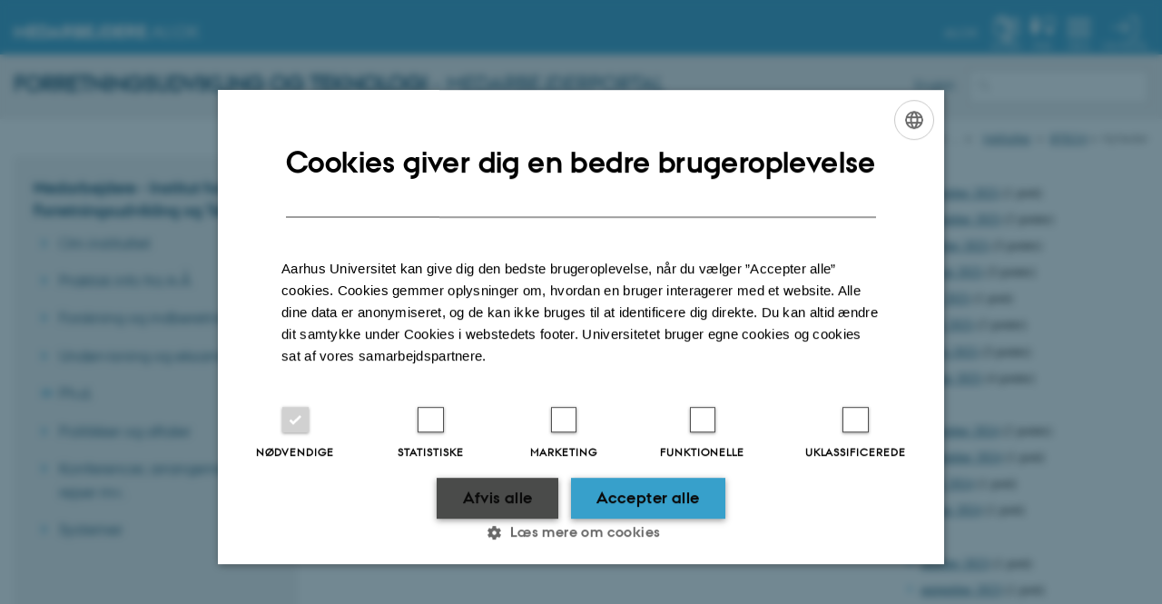

--- FILE ---
content_type: text/html; charset=utf-8
request_url: https://btech.medarbejdere.au.dk/aktuelt/nyheder/archive/2021/april
body_size: 7351
content:
<!DOCTYPE html>
<html lang="da" class="no-js">
<head>

<meta charset="utf-8">
<!-- 
	This website is powered by TYPO3 - inspiring people to share!
	TYPO3 is a free open source Content Management Framework initially created by Kasper Skaarhoj and licensed under GNU/GPL.
	TYPO3 is copyright 1998-2026 of Kasper Skaarhoj. Extensions are copyright of their respective owners.
	Information and contribution at https://typo3.org/
-->



<title>Nyheder</title>
<script>
  var cookieScriptVersion = "202303201140";
  var cookieScriptId = "a8ca7e688df75cd8a6a03fcab6d18143";
</script>
<meta name="DC.Language" scheme="NISOZ39.50" content="da">
<meta name="DC.Title" content="Nyheder">
<meta http-equiv="Last-Modified" content="2026-01-16T08:25:53+01:00">
<meta name="DC.Date" scheme="ISO8601" content="2026-01-16T08:25:53+01:00">
<meta name="DC.Contributor" content="">
<meta name="DC.Creator" content="">
<meta name="DC.Publisher" content="Aarhus Universitet">
<meta name="DC.Type" content="text/html">
<meta name="generator" content="TYPO3 CMS">
<meta http-equiv="content-language" content="da">
<meta name="author" content="">
<meta name="twitter:card" content="summary">
<meta name="rating" content="GENERAL">


<link rel="stylesheet" href="/typo3temp/assets/css/0ca18be641522a6f883a6a3f2daecbdd.css?1760961268" media="all">
<link rel="stylesheet" href="https://cdn.au.dk/2016/assets/css/app.css" media="all">
<link rel="stylesheet" href="https://cdn.au.dk/components/umd/all.css" media="all">
<link rel="stylesheet" href="/_assets/bba0af3e32dafabe31c0da8e169fa8c4/Css/fluid_styled_content.css?1768387478" media="all">
<link rel="stylesheet" href="/_assets/56b797f8bb08f87b2b0a4b7706a3f2d6/Css/Powermail/CssDemo.css?1768387475" media="all">
<link rel="stylesheet" href="/_assets/56b797f8bb08f87b2b0a4b7706a3f2d6/Css/powermail-overrides.css?1768387475" media="all">
<link rel="stylesheet" href="/_assets/d336a48cc75b0ce72905efb565ce5df1/Css/news-basic.css?1768387479" media="all">
<link rel="stylesheet" href="https://customer.cludo.com/css/511/2151/cludo-search.min.css" media="all">
<link rel="stylesheet" href="https://cdn.au.dk/2016/assets/css/themes/universe.css" media="all">


<script src="https://cdn.jsdelivr.net/npm/react@16.13.1/umd/react.production.min.js"></script>
<script src="https://cdn.jsdelivr.net/npm/react-dom@16.13.1/umd/react-dom.production.min.js"></script>
<script src="https://cdn.jsdelivr.net/npm/axios@0.19.2/dist/axios.min.js"></script>
<script src="https://cdn.jsdelivr.net/npm/dom4@2.1.5/build/dom4.js"></script>
<script src="https://cdn.jsdelivr.net/npm/es6-shim@0.35.5/es6-shim.min.js"></script>
<script src="https://cdn.au.dk/2016/assets/js/vendor.js"></script>
<script src="https://cdn.au.dk/2016/assets/js/app.js"></script>
<script src="https://cdn.jsdelivr.net/npm/msal@1.1.3/dist/msal.min.js"></script>
<script src="https://cdn.jsdelivr.net/npm/@aarhus-university/au-designsystem-delphinus@latest/public/projects/typo3/js/app.js"></script>
<script src="/_assets/d336a48cc75b0ce72905efb565ce5df1/JavaScript/Infobox.js?1768387479"></script>


<base href="//btech.medarbejdere.au.dk/"><link href="//bss.au.dk/fileadmin/BSS/Grafik/website_elements/favicons/favicon.ico" rel="shortcut icon" /><meta content="AU normal contrast" http-equiv="Default-Style" /><meta http-equiv="X-UA-Compatible" content="IE=Edge,chrome=1" /><meta name="viewport" content="width=device-width, initial-scale=1.0"><meta name="si_pid" content="18130" />
<script>
  var universeGlobalContentPath = 'https://auinstallation28.cs.au.dk/global-content/universe-menu/raw-staff-burger-2016/';
  var userContextApiUri = 'https://mit.medarbejdere.au.dk/v1/proxyusercontext/getcontext';
  var profileApiUri = 'https://mit.medarbejdere.au.dk';
  AU.alphabox.boxes.push(DEFAULT_util_staffservice_da);
</script>
<link rel="apple-touch-icon-precomposed" sizes="57x57" href="//bss.au.dk/fileadmin/BSS/Grafik/website_elements/favicons/apple-touch-icon-57x57.png" /><link rel="apple-touch-icon-precomposed" sizes="114x114" href="//bss.au.dk/fileadmin/BSS/Grafik/website_elements/favicons/apple-touch-icon-114x114.png" /><link rel="apple-touch-icon-precomposed" sizes="72x72" href="//bss.au.dk/fileadmin/BSS/Grafik/website_elements/favicons/apple-touch-icon-72x72.png" /><link rel="apple-touch-icon-precomposed" sizes="144x144" href="//bss.au.dk/fileadmin/BSS/Grafik/website_elements/favicons/apple-touch-icon-144x144.png" /><link rel="apple-touch-icon-precomposed" sizes="60x60" href="//bss.au.dk/fileadmin/BSS/Grafik/website_elements/favicons/apple-touch-icon-60x60.png" /><link rel="apple-touch-icon-precomposed" sizes="120x120" href="//bss.au.dk/fileadmin/BSS/Grafik/website_elements/favicons/apple-touch-icon-120x120.png" /><link rel="apple-touch-icon-precomposed" sizes="76x76" href="//bss.au.dk/fileadmin/BSS/Grafik/website_elements/favicons/apple-touch-icon-76x76.png" /><link rel="apple-touch-icon-precomposed" sizes="152x152" href="//bss.au.dk/fileadmin/BSS/Grafik/website_elements/favicons/apple-touch-icon-152x152.png" /><link rel="icon" type="image/png" href="//bss.au.dk/fileadmin/BSS/Grafik/website_elements/favicons/favicon-196x196.png" sizes="196x196" /><link rel="icon" type="image/png" href="//bss.au.dk/fileadmin/BSS/Grafik/website_elements/favicons/favicon-96x96.png" sizes="96x96" /><link rel="icon" type="image/png" href="//bss.au.dk/fileadmin/BSS/Grafik/website_elements/favicons/favicon-32x32.png" sizes="32x32" /><link rel="icon" type="image/png" href="//bss.au.dk/fileadmin/BSS/Grafik/website_elements/favicons/favicon-16x16.png" sizes="16x16" /><link rel="icon" type="image/png" href="//bss.au.dk/fileadmin/BSS/Grafik/website_elements/favicons/favicon-128.png" sizes="128x128" /><meta name="msapplication-TileColor" content="#FFFFFF" /><meta name="msapplication-TileImage" content="//bss.au.dk/fileadmin/BSS/Grafik/website_elements/favicons/mstile-144x144.png" /><meta name="msapplication-square70x70logo" content="//bss.au.dk/fileadmin/BSS/Grafik/website_elements/favicons/mstile-70x70.png" /><meta name="msapplication-square150x150logo" content="//bss.au.dk/fileadmin/BSS/Grafik/website_elements/favicons/mstile-150x150.png" /><meta name="msapplication-wide310x150logo" content="//bss.au.dk/fileadmin/BSS/Grafik/website_elements/favicons/mstile-310x150.png" /><meta name="msapplication-square310x310logo" content="//bss.au.dk/fileadmin/BSS/Grafik/website_elements/favicons/mstile-310x310.png" />
<script>
    var topWarning = true;
    var topWarningTextDa = '<style type="text/css">@media (max-width: 640px) {.ie-warning a {font-size:0.8em;} .ie-warning h3 {line-height: 1;} } .ie-warning h3 {text-align:center;} .ie-warning a {padding: 0;} .ie-warning a:hover {text-decoration:underline;}</style><h3><a href="https://medarbejdere.au.dk/corona/">Coronavirus: Information til studerende og medarbejdere</a></h3>';
    var topWarningTextEn = '<style type="text/css">@media (max-width: 640px) {.ie-warning a {font-size:0.8em;} .ie-warning h3 {line-height: 1;} } .ie-warning h3 {text-align:center;} .ie-warning a:hover {text-decoration:underline;}</style><h3><a href="https://medarbejdere.au.dk/en/corona/">Coronavirus: Information for students and staff</a></h3>';
    var primaryDanish = true;
//AU.design.setTopWarning();
</script><script>
    var cludoDanishPath = '/soegning';
    var cludoEnglishPath = '/en/site-search';
</script>
 <script type="text/javascript">
   var topWarning = false;
    var topWarningTextDa = '<style type="text/css">@media (max-width: 640px) {.ie-warning a {font-size:0.8em;} .ie-warning h3 {line-height: 1;} } .ie-warning h3 {text-align:center;} .ie-warning a {padding: 0;} .ie-warning a:hover {text-decoration:underline;}</style><h3><a href="https://medarbejdere.au.dk/corona/">Coronavirus: Information til studerende og medarbejdere</a></h3>';
    var topWarningTextEn = '<style type="text/css">@media (max-width: 640px) {.ie-warning a {font-size:0.8em;} .ie-warning h3 {line-height: 1;} } .ie-warning h3 {text-align:center;} .ie-warning a:hover {text-decoration:underline;}</style><h3><a href="https://medarbejdere.au.dk/en/corona/">Coronavirus: Information for students and staff</a></h3>';
</script><link rel="image_src" href="//www.au.dk/fileadmin/res/facebookapps/au_standard_logo.jpg" />
<!-- Pingdom hash not set -->
<link rel="schema.dc" href="http://purl.org/dc/elements/1.1/" /><link rel="stylesheet" type="text/css" href="https://cdn.jsdelivr.net/npm/@aarhus-university/au-designsystem-delphinus@latest/public/projects/typo3/style.css" media="all">
<link rel="canonical" href="https://btech.medarbejdere.au.dk/aktuelt/nyheder/archive/2021/april"/>

<link rel="alternate" hreflang="da" href="https://btech.medarbejdere.au.dk/aktuelt/nyheder/archive/2021/april"/>
<link rel="alternate" hreflang="en" href="https://btech.medarbejdere.au.dk/en/current/news/archive/2021/april"/>
<link rel="alternate" hreflang="x-default" href="https://btech.medarbejdere.au.dk/aktuelt/nyheder/archive/2021/april"/>
<!-- This site is optimized with the Yoast SEO for TYPO3 plugin - https://yoast.com/typo3-extensions-seo/ -->
<script type="application/ld+json">[{"@context":"https:\/\/www.schema.org","@type":"BreadcrumbList","itemListElement":[{"@type":"ListItem","position":1,"item":{"@id":"https:\/\/auinstallation28.cs.au.dk\/","name":"TYPO3"}},{"@type":"ListItem","position":2,"item":{"@id":"https:\/\/btech.medarbejdere.au.dk\/","name":"Medarbejdere - Institut for Forretningsudvikling og Teknologi"}},{"@type":"ListItem","position":3,"item":{"@id":"https:\/\/btech.medarbejdere.au.dk\/aktuelt\/nyheder","name":"Nyheder"}}]}]</script>
</head>
<body class="general universe staff login layout14 level2">


    





    








<header>
    <div id="universeheader-container">
        <div id="fade"></div>
        <div class="row universeheader"></div>
    </div>
    <div class="row sectionheader">
        <div class="large-8 medium-7 small-10 columns sectiontitle">
            <h2>
                <a href=""><strong>Forretningsudvikling og teknologi</strong> - Medarbejderportal</a>
            </h2>
        </div>
        <div class="large-2 medium-2 small-2 columns languageselector">
            

    
        
    
        
                <p>
                    <a href="/en/current/news/archive/2021/april" hreflang="en" title="English">
                        <span>English</span>
                    </a>
                </p>
            
    
        
    
        
    
        
    
        
    
        
    


        </div>
        <div class="large-2 medium-3 small-10 columns search">
            
<div class="au_searchbox" id="cludo-search-form" role="search">
    <form class="au_searchform">
        <fieldset>
            <input class="au_searchquery" type="search" value="" name="searchrequest" id="cludo-search-form-input" aria-autocomplete="list"
                   aria-haspopup="true" aria-label="Indtast søgekriterium" title="Indtast søgekriterium" />
            <input class="au_searchbox_button" type="submit" title="Søg" value="Søg" />
        </fieldset>
    </form>
</div>

        </div>
        <div class="large-12 medium-12 small-2 columns header-menu">
            <nav class="utility-links"></nav>
            <div data-responsive-toggle="menu" data-hide-for="medium">
                <div class="mobile-nav">
                    <button class="menu-icon" data-toggle></button>
                </div>
            </div>
        </div>
    </div>
</header>




    <div class="row breadcrumb align-right hide-for-small-only">
        <div class="columns medium-12">
            <div id="au_breadcrumb"><span class="breadcrumb-prefix">Du er her:</span>&#160;<a href="//www.au.dk">AU</a>  <span class="icon-bullet_rounded"></span>&#160;<a href="//medarbejdere.au.dk/">Medarbejdere</a> <span class="icon-bullet_rounded"></span> <a href="//medarbejdere.au.dk/institutter/">Institutter</a> <span class="icon-bullet_rounded"></span>&#160;<a href="//btech.medarbejdere.au.dk">BTECH</a><span class="icon-bullet_rounded">&#160;</span><strong>Nyheder</strong></div>
        </div>
    </div>
    <div class="row">
        <nav class="small-12 large-3 medium-4 columns medium-only-portrait-4 pagenav left-menu align-top">
            <h3 class="menu-title"><a href="/">Medarbejdere - Institut for Forretningsudvikling og Teknologi</a></h3><ul id="au_section_nav_inner_list"><li><a href="/om-instituttet">Om instituttet</a></li><li><a href="/praktisk-info-fra-a-aa">Praktisk info fra A-Å</a></li><li><a href="/forskning-og-indberetning">Forskning og indberetning</a></li><li><a href="/undervisning-og-eksamen">Undervisning og eksamen</a></li><li class="au_branch"><a href="/phd">Ph.d.</a></li><li><a href="/politikker-og-aftaler">Politikker og aftaler</a></li><li><a href="/konferencer-arrangementer-rejser-mv">Konferencer, arrangementer, rejser mv.</a></li><li><a href="/systemer">Systemer</a></li></ul>
        </nav>
        <div class="small-12 large-9 medium-8 columns medium-only-portrait-8 content main" id="au_content">
            <div class="row">
                <div class="large-8 medium-8 medium-only-portrait-12 small-12 columns">
                    <h1 class="pagetitle">Nyheder</h1>
                    

        

        <div id="c302577" class="csc-default csc-frame frame frame-default frame-type-news_newsliststicky frame-layout-0 ">
            
            
                



            
            
                

    



            
            

    
    



<div class="news">
	
	
	<!--TYPO3SEARCH_end-->
	
			


        
        
        
                <div class="news-list-view" id="news-container-302577">
                    
                        
                    
                    
                            
                                
  <div class="news-item">
	<a title="Anførselstegn, citationstegn eller gåseøjne. Kender du forskellen?" href="/aktuelt/nyheder/nyhed/artikel/anfoerselstegn-citationstegn-eller-gaaseoeje-kender-du-forskellen">
		

		


		
		<div class="news-item__header">
			<h3>
				<span itemprop="headline">Anførselstegn, citationstegn eller gåseøjne. Kender du forskellen?</span>
			</h3>
		</div>


			
		
				
				
			

		
			
					
						
							<img srcset="https://btech.medarbejdere.au.dk/fileadmin/_processed_/1/3/csm_Pexels_Matej_04c5ac376b.jpeg 1.5x" class="news-item__image" src="https://btech.medarbejdere.au.dk/fileadmin/_processed_/1/3/csm_Pexels_Matej_83c9d8c3f8.jpeg" width="103" height="123" alt="" />
						
						
						
					
				
		


		
		<div class="news-item__content">

			
			<div class="news-item__teaser-date">
				
				

				
				<span class="news-item__date">
					<time itemprop="datePublished" datetime="2021-04-09">
						09. april 2021
					</time> - <span class="news-item__category">Medarbejdere</span>
				</span>

				
				
					
					<div class="news-item__teaser">
						
							
									<div itemprop="description"><p>Anførselstegn er faktisk det samme som citationstegn og gåseøje, men de skrives enten med dobbelte (”…”) eller enkelte (’…’) tegn. Om du bruger den…</p>
									</div>
								
						
					</div>
				
			</div>
		</div>


	</a>
</div>


                            
                        
                    
                        <div>
                            
                                
                                    




                                
                            
                            
                        </div>
                    
                </div>
            
    


		

	<!--TYPO3SEARCH_begin-->

</div>



            
                



            
            
                



            
        </div>

    


                </div>
                <div class="large-4 medium-4 medium-only-portrait-12 small-12 columns related">
                    <div class="au_misc_related_content">

        

        <div id="c302570" class="csc-default csc-frame frame frame-default frame-type-news_newsdatemenu frame-layout-0 ">
            
            
                



            
            
                

    



            
            

    
    



<div class="news">
	
	<div class="news-menu-view">
		<ul>
			
				<li>
					2025
					<ul>
						
							
									<li class="item">
								
								<a href="/aktuelt/nyheder/archive/2025/december">december 2025</a>
								(1 post)
							</li>
						
							
									<li class="item">
								
								<a href="/aktuelt/nyheder/archive/2025/november">november 2025</a>
								(2 poster)
							</li>
						
							
									<li class="item">
								
								<a href="/aktuelt/nyheder/archive/2025/oktober">oktober 2025</a>
								(3 poster)
							</li>
						
							
									<li class="item">
								
								<a href="/aktuelt/nyheder/archive/2025/august">august 2025</a>
								(3 poster)
							</li>
						
							
									<li class="item">
								
								<a href="/aktuelt/nyheder/archive/2025/juni">juni 2025</a>
								(1 post)
							</li>
						
							
									<li class="item">
								
								<a href="/aktuelt/nyheder/archive/2025/april">april 2025</a>
								(2 poster)
							</li>
						
							
									<li class="item">
								
								<a href="/aktuelt/nyheder/archive/2025/marts">marts 2025</a>
								(3 poster)
							</li>
						
							
									<li class="item">
								
								<a href="/aktuelt/nyheder/archive/2025/januar">januar 2025</a>
								(4 poster)
							</li>
						
					</ul>
				</li>
			
				<li>
					2024
					<ul>
						
							
									<li class="item">
								
								<a href="/aktuelt/nyheder/archive/2024/december">december 2024</a>
								(2 poster)
							</li>
						
							
									<li class="item">
								
								<a href="/aktuelt/nyheder/archive/2024/september">september 2024</a>
								(1 post)
							</li>
						
							
									<li class="item">
								
								<a href="/aktuelt/nyheder/archive/2024/april">april 2024</a>
								(1 post)
							</li>
						
							
									<li class="item">
								
								<a href="/aktuelt/nyheder/archive/2024/januar">januar 2024</a>
								(1 post)
							</li>
						
					</ul>
				</li>
			
				<li>
					2023
					<ul>
						
							
									<li class="item">
								
								<a href="/aktuelt/nyheder/archive/2023/oktober">oktober 2023</a>
								(1 post)
							</li>
						
							
									<li class="item">
								
								<a href="/aktuelt/nyheder/archive/2023/september">september 2023</a>
								(1 post)
							</li>
						
							
									<li class="item">
								
								<a href="/aktuelt/nyheder/archive/2023/juni">juni 2023</a>
								(1 post)
							</li>
						
							
									<li class="item">
								
								<a href="/aktuelt/nyheder/archive/2023/maj">maj 2023</a>
								(1 post)
							</li>
						
							
									<li class="item">
								
								<a href="/aktuelt/nyheder/archive/2023/april">april 2023</a>
								(1 post)
							</li>
						
							
									<li class="item">
								
								<a href="/aktuelt/nyheder/archive/2023/marts">marts 2023</a>
								(1 post)
							</li>
						
							
									<li class="item">
								
								<a href="/aktuelt/nyheder/archive/2023/februar">februar 2023</a>
								(1 post)
							</li>
						
					</ul>
				</li>
			
				<li>
					2022
					<ul>
						
							
									<li class="item">
								
								<a href="/aktuelt/nyheder/archive/2022/december">december 2022</a>
								(1 post)
							</li>
						
							
									<li class="item">
								
								<a href="/aktuelt/nyheder/archive/2022/oktober">oktober 2022</a>
								(2 poster)
							</li>
						
							
									<li class="item">
								
								<a href="/aktuelt/nyheder/archive/2022/august">august 2022</a>
								(1 post)
							</li>
						
							
									<li class="item">
								
								<a href="/aktuelt/nyheder/archive/2022/maj">maj 2022</a>
								(1 post)
							</li>
						
							
									<li class="item">
								
								<a href="/aktuelt/nyheder/archive/2022/februar">februar 2022</a>
								(1 post)
							</li>
						
					</ul>
				</li>
			
				<li>
					2021
					<ul>
						
							
									<li class="item">
								
								<a href="/aktuelt/nyheder/archive/2021/november">november 2021</a>
								(1 post)
							</li>
						
							
									<li class="item">
								
								<a href="/aktuelt/nyheder/archive/2021/oktober">oktober 2021</a>
								(1 post)
							</li>
						
							
									<li class="item">
								
								<a href="/aktuelt/nyheder/archive/2021/september">september 2021</a>
								(1 post)
							</li>
						
							
									<li class="item">
								
								<a href="/aktuelt/nyheder/archive/2021/juni">juni 2021</a>
								(1 post)
							</li>
						
							
									<li class="item">
								
								<a href="/aktuelt/nyheder/archive/2021/maj">maj 2021</a>
								(1 post)
							</li>
						
							
									<li class="item itemactive">
								
								<a href="/aktuelt/nyheder/archive/2021/april">april 2021</a>
								(1 post)
							</li>
						
							
									<li class="item">
								
								<a href="/aktuelt/nyheder/archive/2021/februar">februar 2021</a>
								(1 post)
							</li>
						
							
									<li class="item">
								
								<a href="/aktuelt/nyheder/archive/2021/januar">januar 2021</a>
								(1 post)
							</li>
						
					</ul>
				</li>
			
				<li>
					2020
					<ul>
						
							
									<li class="item">
								
								<a href="/aktuelt/nyheder/archive/2020/november">november 2020</a>
								(1 post)
							</li>
						
							
									<li class="item">
								
								<a href="/aktuelt/nyheder/archive/2020/oktober">oktober 2020</a>
								(1 post)
							</li>
						
							
									<li class="item">
								
								<a href="/aktuelt/nyheder/archive/2020/september">september 2020</a>
								(1 post)
							</li>
						
							
									<li class="item">
								
								<a href="/aktuelt/nyheder/archive/2020/juni">juni 2020</a>
								(1 post)
							</li>
						
							
									<li class="item">
								
								<a href="/aktuelt/nyheder/archive/2020/marts">marts 2020</a>
								(1 post)
							</li>
						
							
									<li class="item">
								
								<a href="/aktuelt/nyheder/archive/2020/februar">februar 2020</a>
								(1 post)
							</li>
						
							
									<li class="item">
								
								<a href="/aktuelt/nyheder/archive/2020/januar">januar 2020</a>
								(1 post)
							</li>
						
					</ul>
				</li>
			
				<li>
					2019
					<ul>
						
							
									<li class="item">
								
								<a href="/aktuelt/nyheder/archive/2019/november">november 2019</a>
								(1 post)
							</li>
						
							
									<li class="item">
								
								<a href="/aktuelt/nyheder/archive/2019/oktober">oktober 2019</a>
								(1 post)
							</li>
						
							
									<li class="item">
								
								<a href="/aktuelt/nyheder/archive/2019/august">august 2019</a>
								(1 post)
							</li>
						
							
									<li class="item">
								
								<a href="/aktuelt/nyheder/archive/2019/maj">maj 2019</a>
								(1 post)
							</li>
						
							
									<li class="item">
								
								<a href="/aktuelt/nyheder/archive/2019/april">april 2019</a>
								(1 post)
							</li>
						
							
									<li class="item">
								
								<a href="/aktuelt/nyheder/archive/2019/marts">marts 2019</a>
								(1 post)
							</li>
						
							
									<li class="item">
								
								<a href="/aktuelt/nyheder/archive/2019/februar">februar 2019</a>
								(1 post)
							</li>
						
							
									<li class="item">
								
								<a href="/aktuelt/nyheder/archive/2019/januar">januar 2019</a>
								(1 post)
							</li>
						
					</ul>
				</li>
			
				<li>
					2018
					<ul>
						
							
									<li class="item">
								
								<a href="/aktuelt/nyheder/archive/2018/december">december 2018</a>
								(1 post)
							</li>
						
							
									<li class="item">
								
								<a href="/aktuelt/nyheder/archive/2018/november">november 2018</a>
								(1 post)
							</li>
						
					</ul>
				</li>
			
		</ul>
	</div>

</div>



            
                



            
            
                



            
        </div>

    

</div>
                </div>
                <div class="column medium-12 small-12">
                    <div class="au_contentauthor">
                        
<div class="au_contentauthor-revised">
    Revideret
    16.01.2026
</div>

    -
    <div class="tx-lfcontactauthor-pi1">
        <a href="mailto:btech@au.dk?subject=t3Pageid:18130_t3PageUrl:http://btech.medarbejdere.au.dk/aktuelt/nyheder/archive/2021/april" >BTECH</a>
    </div>




                    </div>
                </div>
            </div>
        </div>
    </div>
    <footer>
        

        

        <div id="c280965" class="csc-default csc-frame frame frame-default frame-type-html frame-layout-0 ">
            
            
                



            
            
            

    <footer class="row global">
    <div class="large-6 medium-6 columns small-12">
        <div class="row">
            <div class="small-6 large-4 medium-6 columns">
                <h3>Institut for<br>Forretnings&shy;udvikling<br>og Teknologi</h3>
              <p>Aarhus BSS<br>
                      Aarhus Universitet<br>
                        Birk Centerpark 15<br>
                        7400 Herning
                </p>
            </div>
            <div class="small-6 large-4 medium-6 columns">
                <h3>Kontakt</h3>
                 <p>E-mail: <a href="mailto:btech@au.dk" target="_blank">btech@au.dk</a><br>
                    Tlf: 8716 4700<br>
                    

            </div>
            <div class="small-12 large-4 medium-6 columns">
                <h3>CVR</h3>
              <p>CVR-nr: 31119103<br>
                      P-nr: 1003403307<br>
EAN-nr: 5798000418868<br>
      Stedkode: 5711</p>
            

            </div>
        </div>
    </div>
    <div class="small-12 large-6 medium-6 columns">
        <div class="row">



            <div class="small-6 large-4 medium-6 columns">
                <h3>Genveje</h3>
                <ul class="resetlist">
                
                    <li><a href="//btech.au.dk/uddannelse/" target="_self">Uddannelser</a></li>
                    <li><a href="//btech.au.dk/kontakt/" target="_self">Kontakt</a></li>
                    <li><a href="//btech.au.dk/kontakt/medarbejdere/" target="_self">Medarbejdere</a></li>
                    <li><a href="//btech.au.dk/aktuelt/nyheder/" target="_self">Nyheder</a></li>
                
              </ul>
            </div>



            <div class="small-6 large-4 medium-6 columns">
 <h3>Aarhus BSS</h3>
              <li><a href="//www.bss.au.dk/" target="_self" title="Aarhus BSS&#039; hjemmeside">Besøg bss.au.dk</a></li>
              <br>
              <li>Følg os:</li>&nbsp;
                <p>
                <a href="https://www.facebook.com/aarhusbss" target="_self" title="Aarhus BSS på Facebook"> <img src="//auinstallation28.cs.au.dk/fileadmin/BSS/Sociale_medier_ikoner/facebook-logo-lille-moerkeblaa.png" alt="Facebook-logo, som fører direkte til Aarhus BSS' Facebook-side."></a>&nbsp;
                <a href="https://www.instagram.com/aarhus_bss/" target="_self" title="Aarhus BSS på Instagram"> <img src="//auinstallation28.cs.au.dk/fileadmin/BSS/Sociale_medier_ikoner/instagram-lille-moerkeblaa.png" alt="Instagram-logo, som fører direkte til Aarhus BSS' Instagram"></a>&nbsp;
                <a href="https://www.linkedin.com/company/aarhus-school-of-business" target="_self" title="Aarhus BSS på LinkedIn"> <img src="//auinstallation28.cs.au.dk/fileadmin/BSS/Sociale_medier_ikoner/linkedin-logo-lille-moerkeblaa.png" alt="LinkedIn-logo, som fører direkte til Aarhus BSS' LinkedIn."></a>&nbsp;
                <a href="https://www.youtube.com/channel/UCGN1skg-SEKBqgm7Twwg4Gw" target="_self" title="Aarhus BSS på YouTube"> <img src="//auinstallation28.cs.au.dk/fileadmin/BSS/Sociale_medier_ikoner/youtube-logo-lille-moerkeblaa.png" alt="YouTube-logo, som fører direkte til Aarhus BSS' YouTube."></a>&nbsp;


     </a></p>
            </div>



            <div class="small-12 large-4 medium-6 columns">
                <h3>Akkrediteringer</h3>
                
                  <p>

             <a href="https://datadirect.aacsb.edu/public/profiles/profile.cfm?interstitialComplete=1&amp;runReport=1&amp;unitid=55087&amp;userType=All" target="_self"> <img src="//auinstallation28.cs.au.dk/fileadmin/BSS/Grafik/Logoer/akkrediteringer2017/aacsb.png" alt="AACSB-logo med henvisning til organisationens hjemmeside"></a><br><br>

                <a href="https://www.associationofmbas.com/" target="_self"> <img src="//auinstallation28.cs.au.dk/fileadmin/BSS/Grafik/Logoer/akkrediteringer2017/amba.png" alt="AMBA-logo med henvisning til organisationens hjemmeside"></a><br><br>

                <a href="https://efmdglobal.org/accreditations/business-schools/equis/" target="_self"> <img src="/fileadmin/BSS/Grafik/Logoer/akkrediteringer2017/EquisFarve80x35px.png" alt="EQUIS-logo med henvisning til organisationens hjemmeside"></a> 

                </p>


                  <p class="muted">
                    <br><br>
                    <a href="https://www.au.dk/om/profil/detteweb/ophavsret/" target="_self">©</a> &mdash;
                    <a href="https://www.au.dk/om/profil/cookies/" target="_self">Cookies på au.dk</a><br>
                    <a href="https://www.au.dk/om/profil/privatlivspolitik/" target="_self">Privatlivspolitik</a><br>
                    <a href="https://www.au.dk/was" target="_self">Tilgængelighedserklæring</a>
                </p>
              
               



            </div>



        </div>
    </div>

</footer>


            
                



            
            
                



            
        </div>

    


        
        
        <div class="page-id row">18130&nbsp;/ i28</div>
    </footer>

<script src="https://cdn.au.dk/apps/react/findwidget/latest/app.js"></script>
<script src="/_assets/948410ace0dfa9ad00627133d9ca8a23/JavaScript/Powermail/Form.min.js?1760518844" defer="defer"></script>
<script src="/_assets/56b797f8bb08f87b2b0a4b7706a3f2d6/JavaScript/Powermail/Tabs.min.js?1768387475"></script>
<script src="https://cdn.jsdelivr.net/npm/@aarhus-university/au-lib-react-components@8.8.15/build/umd/auAuth.js"></script>
<script src="https://cdn.au.dk/components/umd/universe.js"></script>
<script>
/*<![CDATA[*/
/*TS_inlineFooter*/

var alertCookies = false;


/*]]>*/
</script>
<script type="text/javascript">
   var topWarning = false;
    var topWarningTextDa = '<style type="text/css">@media (max-width: 640px) {.ie-warning a {font-size:0.8em;} .ie-warning h3 {line-height: 1;} } .ie-warning h3 {text-align:center;} .ie-warning a {padding: 0;} .ie-warning a:hover {text-decoration:underline;}</style><h3><a href="https://medarbejdere.au.dk/corona/">Coronavirus: Information til studerende og medarbejdere</a></h3>';
    var topWarningTextEn = '<style type="text/css">@media (max-width: 640px) {.ie-warning a {font-size:0.8em;} .ie-warning h3 {line-height: 1;} } .ie-warning h3 {text-align:center;} .ie-warning a:hover {text-decoration:underline;}</style><h3><a href="https://medarbejdere.au.dk/en/corona/">Coronavirus: Information for students and staff</a></h3>';
</script>
</body>
</html>